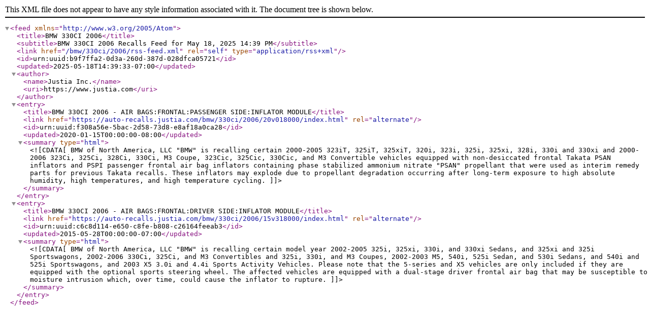

--- FILE ---
content_type: application/xml
request_url: https://auto-recalls.justia.com/bmw/330ci/2006/rss-feed.xml
body_size: 2309
content:
<?xml version="1.0" encoding="utf-8"?>
<feed xmlns="http://www.w3.org/2005/Atom">
<title>BMW 330CI 2006</title>
<subtitle>BMW 330CI 2006 Recalls Feed for May 18, 2025 14:39 PM</subtitle>
<link href="/bmw/330ci/2006/rss-feed.xml"  rel="self"  type="application/rss+xml" ></link>
<id>urn:uuid:b9f7ffa2-0d3a-260d-387d-028dfca05721</id>
<updated>2025-05-18T14:39:33-07:00</updated>
<author><name>Justia Inc.</name>
<uri>https://www.justia.com</uri>
</author>
<entry>
<title>BMW 330CI 2006 - AIR BAGS:FRONTAL:PASSENGER SIDE:INFLATOR MODULE</title>
<link href="https://auto-recalls.justia.com/bmw/330ci/2006/20v018000/index.html"  rel="alternate" ></link>
<id>urn:uuid:f308a56e-5bac-2d58-73d8-e8af18a0ca28</id>
<updated>2020-01-15T00:00:00-08:00</updated>
<summary type="html" ><![CDATA[BMW of North America, LLC "BMW" is recalling certain 2000-2005 323iT, 325iT, 325xiT, 320i, 323i, 325i, 325xi, 328i, 330i and 330xi and 2000-2006 323Ci, 325Ci, 328Ci, 330Ci, M3 Coupe, 323Cic, 325Cic, 330Cic, and M3 Convertible vehicles equipped with non-desiccated frontal Takata PSAN inflators and PSPI passenger frontal air bag inflators containing phase stabilized ammonium nitrate "PSAN" propellant that were used as interim remedy parts for previous Takata recalls.  These inflators may explode due to propellant degradation occurring after long-term exposure to high absolute humidity, high temperatures, and high temperature cycling. ]]></summary>
</entry>
<entry>
<title>BMW 330CI 2006 - AIR BAGS:FRONTAL:DRIVER SIDE:INFLATOR MODULE</title>
<link href="https://auto-recalls.justia.com/bmw/330ci/2006/15v318000/index.html"  rel="alternate" ></link>
<id>urn:uuid:c6c8d114-e650-c8fe-b808-c26164feeab3</id>
<updated>2015-05-28T00:00:00-07:00</updated>
<summary type="html" ><![CDATA[BMW of North America, LLC "BMW" is recalling certain model year 2002-2005 325i, 325xi, 330i, and 330xi Sedans, and 325xi and 325i Sportswagons, 2002-2006 330Ci, 325Ci, and M3 Convertibles and 325i, 330i, and M3 Coupes, 2002-2003 M5, 540i, 525i Sedan, and 530i Sedans, and 540i and 525i Sportswagons, and 2003 X5 3.0i and 4.4i Sports Activity Vehicles.  Please note that the 5-series and X5 vehicles are only included if they are equipped with the optional sports steering wheel.  The affected vehicles are equipped with a dual-stage driver frontal air bag that may be susceptible to moisture intrusion which, over time, could cause the inflator to rupture.]]></summary>
</entry>
</feed>